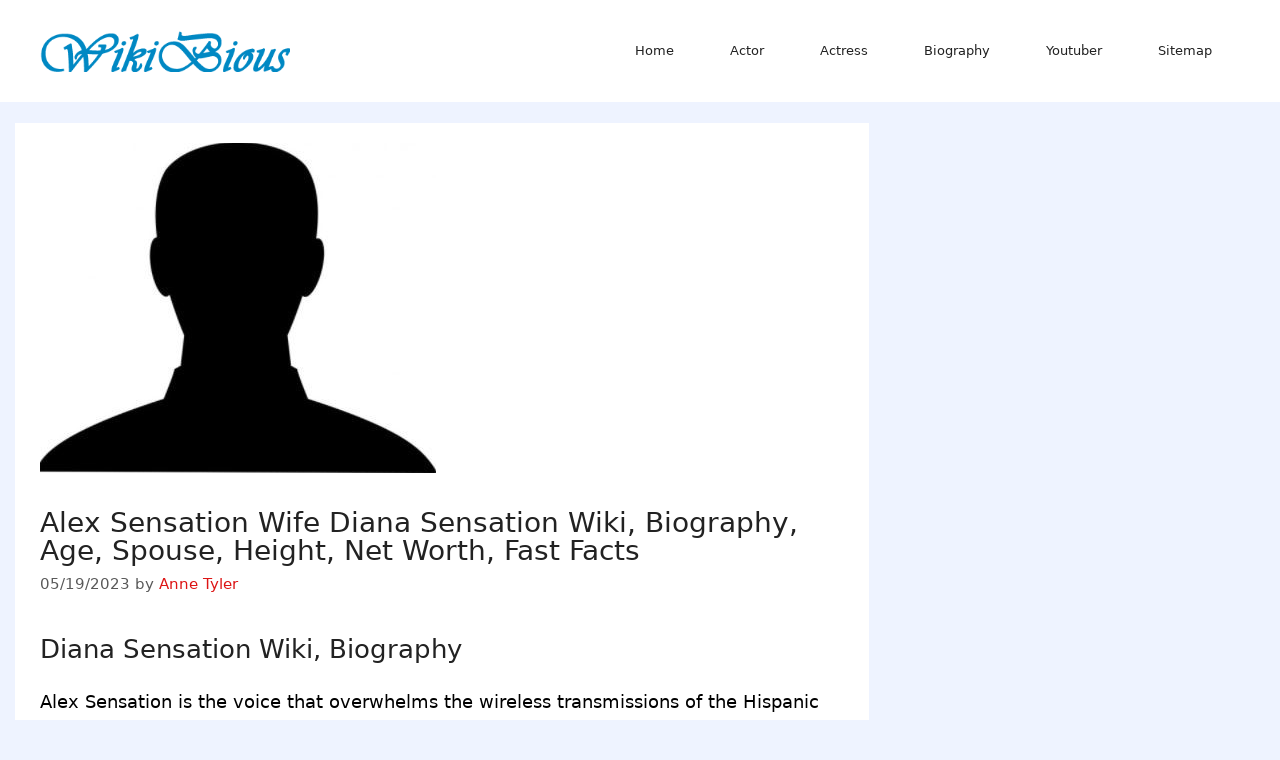

--- FILE ---
content_type: text/html; charset=UTF-8
request_url: https://wikibious.com/diana-sensation/
body_size: 16258
content:
<!DOCTYPE html><html lang="en-US"><head><script data-no-optimize="1">var litespeed_docref=sessionStorage.getItem("litespeed_docref");litespeed_docref&&(Object.defineProperty(document,"referrer",{get:function(){return litespeed_docref}}),sessionStorage.removeItem("litespeed_docref"));</script> <meta charset="UTF-8"><meta name='robots' content='index, follow, max-image-preview:large, max-snippet:-1, max-video-preview:-1' /><meta name="viewport" content="width=device-width, initial-scale=1"><title>Alex Sensation Wife Diana Sensation Wiki, Biography, Age, Spouse, Height, Net Worth, Fast Facts Wikibious</title><meta name="description" content="Alex Sensation is the voice that overwhelms the wireless transmissions of the Hispanic area of Columbia. He is a perceived Disco Rider, maker," /><link rel="canonical" href="https://wikibious.com/diana-sensation/" /><meta property="og:locale" content="en_US" /><meta property="og:type" content="article" /><meta property="og:title" content="Alex Sensation Wife Diana Sensation Wiki, Biography, Age, Spouse, Height, Net Worth, Fast Facts Wikibious" /><meta property="og:description" content="Alex Sensation is the voice that overwhelms the wireless transmissions of the Hispanic area of Columbia. He is a perceived Disco Rider, maker," /><meta property="og:url" content="https://wikibious.com/diana-sensation/" /><meta property="og:site_name" content="Wikibious" /><meta property="article:publisher" content="https://web.facebook.com/profile.php?id=100083603881246&amp;_rdc=2&amp;_rdr" /><meta property="article:author" content="https://web.facebook.com/profile.php?id=100083603881246&amp;_rdc=2&amp;_rdr" /><meta property="article:published_time" content="2023-05-19T21:52:29+00:00" /><meta property="og:image" content="https://wikibious.com/wp-content/uploads/2022/06/Capture.jpg" /><meta property="og:image:width" content="396" /><meta property="og:image:height" content="330" /><meta property="og:image:type" content="image/jpeg" /><meta name="author" content="Anne Tyler" /><meta name="twitter:card" content="summary_large_image" /><meta name="twitter:creator" content="@https://twitter.com/WikiBious" /><meta name="twitter:site" content="@WikiBious" /><meta name="twitter:label1" content="Written by" /><meta name="twitter:data1" content="Anne Tyler" /><meta name="twitter:label2" content="Est. reading time" /><meta name="twitter:data2" content="5 minutes" /> <script type="application/ld+json" class="yoast-schema-graph">{"@context":"https://schema.org","@graph":[{"@type":"Article","@id":"https://wikibious.com/diana-sensation/#article","isPartOf":{"@id":"https://wikibious.com/diana-sensation/"},"author":{"name":"Anne Tyler","@id":"https://wikibious.com/#/schema/person/a8bd6ba85f0c121ca7d3003928ed1a7f"},"headline":"Alex Sensation Wife Diana Sensation Wiki, Biography, Age, Spouse, Height, Net Worth, Fast Facts","datePublished":"2023-05-19T21:52:29+00:00","mainEntityOfPage":{"@id":"https://wikibious.com/diana-sensation/"},"wordCount":940,"publisher":{"@id":"https://wikibious.com/#/schema/person/a8bd6ba85f0c121ca7d3003928ed1a7f"},"image":{"@id":"https://wikibious.com/diana-sensation/#primaryimage"},"thumbnailUrl":"https://wikibious.com/wp-content/uploads/2022/06/Capture.jpg","keywords":["Diana Sensation"],"articleSection":["Trending News"],"inLanguage":"en-US"},{"@type":"WebPage","@id":"https://wikibious.com/diana-sensation/","url":"https://wikibious.com/diana-sensation/","name":"Alex Sensation Wife Diana Sensation Wiki, Biography, Age, Spouse, Height, Net Worth, Fast Facts Wikibious","isPartOf":{"@id":"https://wikibious.com/#website"},"primaryImageOfPage":{"@id":"https://wikibious.com/diana-sensation/#primaryimage"},"image":{"@id":"https://wikibious.com/diana-sensation/#primaryimage"},"thumbnailUrl":"https://wikibious.com/wp-content/uploads/2022/06/Capture.jpg","datePublished":"2023-05-19T21:52:29+00:00","description":"Alex Sensation is the voice that overwhelms the wireless transmissions of the Hispanic area of Columbia. He is a perceived Disco Rider, maker,","breadcrumb":{"@id":"https://wikibious.com/diana-sensation/#breadcrumb"},"inLanguage":"en-US","potentialAction":[{"@type":"ReadAction","target":["https://wikibious.com/diana-sensation/"]}]},{"@type":"ImageObject","inLanguage":"en-US","@id":"https://wikibious.com/diana-sensation/#primaryimage","url":"https://wikibious.com/wp-content/uploads/2022/06/Capture.jpg","contentUrl":"https://wikibious.com/wp-content/uploads/2022/06/Capture.jpg","width":396,"height":330,"caption":"Prince William"},{"@type":"BreadcrumbList","@id":"https://wikibious.com/diana-sensation/#breadcrumb","itemListElement":[{"@type":"ListItem","position":1,"name":"Home","item":"https://wikibious.com/"},{"@type":"ListItem","position":2,"name":"Alex Sensation Wife Diana Sensation Wiki, Biography, Age, Spouse, Height, Net Worth, Fast Facts"}]},{"@type":"WebSite","@id":"https://wikibious.com/#website","url":"https://wikibious.com/","name":"Wikibious","description":"Get The Wiki and Bio and life facts of famous person&#039;s","publisher":{"@id":"https://wikibious.com/#/schema/person/a8bd6ba85f0c121ca7d3003928ed1a7f"},"potentialAction":[{"@type":"SearchAction","target":{"@type":"EntryPoint","urlTemplate":"https://wikibious.com/?s={search_term_string}"},"query-input":{"@type":"PropertyValueSpecification","valueRequired":true,"valueName":"search_term_string"}}],"inLanguage":"en-US"},{"@type":["Person","Organization"],"@id":"https://wikibious.com/#/schema/person/a8bd6ba85f0c121ca7d3003928ed1a7f","name":"Anne Tyler","image":{"@type":"ImageObject","inLanguage":"en-US","@id":"https://wikibious.com/#/schema/person/image/","url":"https://wikibious.com/wp-content/uploads/2022/08/cropped-w-e1714640795477.png","contentUrl":"https://wikibious.com/wp-content/uploads/2022/08/cropped-w-e1714640795477.png","width":350,"height":58,"caption":"Anne Tyler"},"logo":{"@id":"https://wikibious.com/#/schema/person/image/"},"description":"Anne Tyler's career as a writer spans fifty years and twenty novels including Breathing Lessons, The Accidental Tourist and 2015's A Spool of Blue Thread. She has won numerous awards including the Pulitzer Prize and National Book Critic Circle Award.","sameAs":["https://wikibious.com/","https://web.facebook.com/profile.php?id=100083603881246&_rdc=2&_rdr","https://www.linkedin.com/feed/","https://www.pinterest.com/Wikibious7080/pins/","https://x.com/https://twitter.com/WikiBious"]}]}</script> <link rel='dns-prefetch' href='//www.googletagmanager.com' /><link rel="alternate" type="application/rss+xml" title="Wikibious &raquo; Feed" href="https://wikibious.com/feed/" /><link rel="alternate" type="application/rss+xml" title="Wikibious &raquo; Comments Feed" href="https://wikibious.com/comments/feed/" /><link rel="alternate" type="application/rss+xml" title="Wikibious &raquo; Alex Sensation Wife Diana Sensation Wiki, Biography, Age, Spouse, Height, Net Worth, Fast Facts Comments Feed" href="https://wikibious.com/diana-sensation/feed/" /><link rel="alternate" title="oEmbed (JSON)" type="application/json+oembed" href="https://wikibious.com/wp-json/oembed/1.0/embed?url=https%3A%2F%2Fwikibious.com%2Fdiana-sensation%2F" /><link rel="alternate" title="oEmbed (XML)" type="text/xml+oembed" href="https://wikibious.com/wp-json/oembed/1.0/embed?url=https%3A%2F%2Fwikibious.com%2Fdiana-sensation%2F&#038;format=xml" /><style id='wp-img-auto-sizes-contain-inline-css'>img:is([sizes=auto i],[sizes^="auto," i]){contain-intrinsic-size:3000px 1500px}
/*# sourceURL=wp-img-auto-sizes-contain-inline-css */</style><link data-optimized="2" rel="stylesheet" href="https://wikibious.com/wp-content/litespeed/css/a172c98d3c2d267ff565d8c1f7607d5c.css?ver=de9c6" /><style id='global-styles-inline-css'>:root{--wp--preset--aspect-ratio--square: 1;--wp--preset--aspect-ratio--4-3: 4/3;--wp--preset--aspect-ratio--3-4: 3/4;--wp--preset--aspect-ratio--3-2: 3/2;--wp--preset--aspect-ratio--2-3: 2/3;--wp--preset--aspect-ratio--16-9: 16/9;--wp--preset--aspect-ratio--9-16: 9/16;--wp--preset--color--black: #000000;--wp--preset--color--cyan-bluish-gray: #abb8c3;--wp--preset--color--white: #ffffff;--wp--preset--color--pale-pink: #f78da7;--wp--preset--color--vivid-red: #cf2e2e;--wp--preset--color--luminous-vivid-orange: #ff6900;--wp--preset--color--luminous-vivid-amber: #fcb900;--wp--preset--color--light-green-cyan: #7bdcb5;--wp--preset--color--vivid-green-cyan: #00d084;--wp--preset--color--pale-cyan-blue: #8ed1fc;--wp--preset--color--vivid-cyan-blue: #0693e3;--wp--preset--color--vivid-purple: #9b51e0;--wp--preset--color--contrast: var(--contrast);--wp--preset--color--contrast-2: var(--contrast-2);--wp--preset--color--contrast-3: var(--contrast-3);--wp--preset--color--base: var(--base);--wp--preset--color--base-2: var(--base-2);--wp--preset--color--base-3: var(--base-3);--wp--preset--color--accent: var(--accent);--wp--preset--gradient--vivid-cyan-blue-to-vivid-purple: linear-gradient(135deg,rgb(6,147,227) 0%,rgb(155,81,224) 100%);--wp--preset--gradient--light-green-cyan-to-vivid-green-cyan: linear-gradient(135deg,rgb(122,220,180) 0%,rgb(0,208,130) 100%);--wp--preset--gradient--luminous-vivid-amber-to-luminous-vivid-orange: linear-gradient(135deg,rgb(252,185,0) 0%,rgb(255,105,0) 100%);--wp--preset--gradient--luminous-vivid-orange-to-vivid-red: linear-gradient(135deg,rgb(255,105,0) 0%,rgb(207,46,46) 100%);--wp--preset--gradient--very-light-gray-to-cyan-bluish-gray: linear-gradient(135deg,rgb(238,238,238) 0%,rgb(169,184,195) 100%);--wp--preset--gradient--cool-to-warm-spectrum: linear-gradient(135deg,rgb(74,234,220) 0%,rgb(151,120,209) 20%,rgb(207,42,186) 40%,rgb(238,44,130) 60%,rgb(251,105,98) 80%,rgb(254,248,76) 100%);--wp--preset--gradient--blush-light-purple: linear-gradient(135deg,rgb(255,206,236) 0%,rgb(152,150,240) 100%);--wp--preset--gradient--blush-bordeaux: linear-gradient(135deg,rgb(254,205,165) 0%,rgb(254,45,45) 50%,rgb(107,0,62) 100%);--wp--preset--gradient--luminous-dusk: linear-gradient(135deg,rgb(255,203,112) 0%,rgb(199,81,192) 50%,rgb(65,88,208) 100%);--wp--preset--gradient--pale-ocean: linear-gradient(135deg,rgb(255,245,203) 0%,rgb(182,227,212) 50%,rgb(51,167,181) 100%);--wp--preset--gradient--electric-grass: linear-gradient(135deg,rgb(202,248,128) 0%,rgb(113,206,126) 100%);--wp--preset--gradient--midnight: linear-gradient(135deg,rgb(2,3,129) 0%,rgb(40,116,252) 100%);--wp--preset--font-size--small: 13px;--wp--preset--font-size--medium: 20px;--wp--preset--font-size--large: 36px;--wp--preset--font-size--x-large: 42px;--wp--preset--spacing--20: 0.44rem;--wp--preset--spacing--30: 0.67rem;--wp--preset--spacing--40: 1rem;--wp--preset--spacing--50: 1.5rem;--wp--preset--spacing--60: 2.25rem;--wp--preset--spacing--70: 3.38rem;--wp--preset--spacing--80: 5.06rem;--wp--preset--shadow--natural: 6px 6px 9px rgba(0, 0, 0, 0.2);--wp--preset--shadow--deep: 12px 12px 50px rgba(0, 0, 0, 0.4);--wp--preset--shadow--sharp: 6px 6px 0px rgba(0, 0, 0, 0.2);--wp--preset--shadow--outlined: 6px 6px 0px -3px rgb(255, 255, 255), 6px 6px rgb(0, 0, 0);--wp--preset--shadow--crisp: 6px 6px 0px rgb(0, 0, 0);}:where(.is-layout-flex){gap: 0.5em;}:where(.is-layout-grid){gap: 0.5em;}body .is-layout-flex{display: flex;}.is-layout-flex{flex-wrap: wrap;align-items: center;}.is-layout-flex > :is(*, div){margin: 0;}body .is-layout-grid{display: grid;}.is-layout-grid > :is(*, div){margin: 0;}:where(.wp-block-columns.is-layout-flex){gap: 2em;}:where(.wp-block-columns.is-layout-grid){gap: 2em;}:where(.wp-block-post-template.is-layout-flex){gap: 1.25em;}:where(.wp-block-post-template.is-layout-grid){gap: 1.25em;}.has-black-color{color: var(--wp--preset--color--black) !important;}.has-cyan-bluish-gray-color{color: var(--wp--preset--color--cyan-bluish-gray) !important;}.has-white-color{color: var(--wp--preset--color--white) !important;}.has-pale-pink-color{color: var(--wp--preset--color--pale-pink) !important;}.has-vivid-red-color{color: var(--wp--preset--color--vivid-red) !important;}.has-luminous-vivid-orange-color{color: var(--wp--preset--color--luminous-vivid-orange) !important;}.has-luminous-vivid-amber-color{color: var(--wp--preset--color--luminous-vivid-amber) !important;}.has-light-green-cyan-color{color: var(--wp--preset--color--light-green-cyan) !important;}.has-vivid-green-cyan-color{color: var(--wp--preset--color--vivid-green-cyan) !important;}.has-pale-cyan-blue-color{color: var(--wp--preset--color--pale-cyan-blue) !important;}.has-vivid-cyan-blue-color{color: var(--wp--preset--color--vivid-cyan-blue) !important;}.has-vivid-purple-color{color: var(--wp--preset--color--vivid-purple) !important;}.has-black-background-color{background-color: var(--wp--preset--color--black) !important;}.has-cyan-bluish-gray-background-color{background-color: var(--wp--preset--color--cyan-bluish-gray) !important;}.has-white-background-color{background-color: var(--wp--preset--color--white) !important;}.has-pale-pink-background-color{background-color: var(--wp--preset--color--pale-pink) !important;}.has-vivid-red-background-color{background-color: var(--wp--preset--color--vivid-red) !important;}.has-luminous-vivid-orange-background-color{background-color: var(--wp--preset--color--luminous-vivid-orange) !important;}.has-luminous-vivid-amber-background-color{background-color: var(--wp--preset--color--luminous-vivid-amber) !important;}.has-light-green-cyan-background-color{background-color: var(--wp--preset--color--light-green-cyan) !important;}.has-vivid-green-cyan-background-color{background-color: var(--wp--preset--color--vivid-green-cyan) !important;}.has-pale-cyan-blue-background-color{background-color: var(--wp--preset--color--pale-cyan-blue) !important;}.has-vivid-cyan-blue-background-color{background-color: var(--wp--preset--color--vivid-cyan-blue) !important;}.has-vivid-purple-background-color{background-color: var(--wp--preset--color--vivid-purple) !important;}.has-black-border-color{border-color: var(--wp--preset--color--black) !important;}.has-cyan-bluish-gray-border-color{border-color: var(--wp--preset--color--cyan-bluish-gray) !important;}.has-white-border-color{border-color: var(--wp--preset--color--white) !important;}.has-pale-pink-border-color{border-color: var(--wp--preset--color--pale-pink) !important;}.has-vivid-red-border-color{border-color: var(--wp--preset--color--vivid-red) !important;}.has-luminous-vivid-orange-border-color{border-color: var(--wp--preset--color--luminous-vivid-orange) !important;}.has-luminous-vivid-amber-border-color{border-color: var(--wp--preset--color--luminous-vivid-amber) !important;}.has-light-green-cyan-border-color{border-color: var(--wp--preset--color--light-green-cyan) !important;}.has-vivid-green-cyan-border-color{border-color: var(--wp--preset--color--vivid-green-cyan) !important;}.has-pale-cyan-blue-border-color{border-color: var(--wp--preset--color--pale-cyan-blue) !important;}.has-vivid-cyan-blue-border-color{border-color: var(--wp--preset--color--vivid-cyan-blue) !important;}.has-vivid-purple-border-color{border-color: var(--wp--preset--color--vivid-purple) !important;}.has-vivid-cyan-blue-to-vivid-purple-gradient-background{background: var(--wp--preset--gradient--vivid-cyan-blue-to-vivid-purple) !important;}.has-light-green-cyan-to-vivid-green-cyan-gradient-background{background: var(--wp--preset--gradient--light-green-cyan-to-vivid-green-cyan) !important;}.has-luminous-vivid-amber-to-luminous-vivid-orange-gradient-background{background: var(--wp--preset--gradient--luminous-vivid-amber-to-luminous-vivid-orange) !important;}.has-luminous-vivid-orange-to-vivid-red-gradient-background{background: var(--wp--preset--gradient--luminous-vivid-orange-to-vivid-red) !important;}.has-very-light-gray-to-cyan-bluish-gray-gradient-background{background: var(--wp--preset--gradient--very-light-gray-to-cyan-bluish-gray) !important;}.has-cool-to-warm-spectrum-gradient-background{background: var(--wp--preset--gradient--cool-to-warm-spectrum) !important;}.has-blush-light-purple-gradient-background{background: var(--wp--preset--gradient--blush-light-purple) !important;}.has-blush-bordeaux-gradient-background{background: var(--wp--preset--gradient--blush-bordeaux) !important;}.has-luminous-dusk-gradient-background{background: var(--wp--preset--gradient--luminous-dusk) !important;}.has-pale-ocean-gradient-background{background: var(--wp--preset--gradient--pale-ocean) !important;}.has-electric-grass-gradient-background{background: var(--wp--preset--gradient--electric-grass) !important;}.has-midnight-gradient-background{background: var(--wp--preset--gradient--midnight) !important;}.has-small-font-size{font-size: var(--wp--preset--font-size--small) !important;}.has-medium-font-size{font-size: var(--wp--preset--font-size--medium) !important;}.has-large-font-size{font-size: var(--wp--preset--font-size--large) !important;}.has-x-large-font-size{font-size: var(--wp--preset--font-size--x-large) !important;}
/*# sourceURL=global-styles-inline-css */</style><style id='classic-theme-styles-inline-css'>/*! This file is auto-generated */
.wp-block-button__link{color:#fff;background-color:#32373c;border-radius:9999px;box-shadow:none;text-decoration:none;padding:calc(.667em + 2px) calc(1.333em + 2px);font-size:1.125em}.wp-block-file__button{background:#32373c;color:#fff;text-decoration:none}
/*# sourceURL=/wp-includes/css/classic-themes.min.css */</style><style id='generate-style-inline-css'>body{background-color:#eef3ff;color:var(--contrast);}a{color:#dd1515;}a:hover, a:focus, a:active{color:#1e72bd;}.grid-container{max-width:1250px;}.wp-block-group__inner-container{max-width:1250px;margin-left:auto;margin-right:auto;}@media (max-width: 500px) and (min-width: 769px){.inside-header{display:flex;flex-direction:column;align-items:center;}.site-logo, .site-branding{margin-bottom:1.5em;}#site-navigation{margin:0 auto;}.header-widget{margin-top:1.5em;}}.site-header .header-image{width:250px;}.generate-back-to-top{font-size:20px;border-radius:3px;position:fixed;bottom:30px;right:30px;line-height:40px;width:40px;text-align:center;z-index:10;transition:opacity 300ms ease-in-out;opacity:0.1;transform:translateY(1000px);}.generate-back-to-top__show{opacity:1;transform:translateY(0);}:root{--contrast:#222222;--contrast-2:#575760;--contrast-3:#b2b2be;--base:#f0f0f0;--base-2:#f7f8f9;--base-3:#ffffff;--accent:#1e73be;}:root .has-contrast-color{color:var(--contrast);}:root .has-contrast-background-color{background-color:var(--contrast);}:root .has-contrast-2-color{color:var(--contrast-2);}:root .has-contrast-2-background-color{background-color:var(--contrast-2);}:root .has-contrast-3-color{color:var(--contrast-3);}:root .has-contrast-3-background-color{background-color:var(--contrast-3);}:root .has-base-color{color:var(--base);}:root .has-base-background-color{background-color:var(--base);}:root .has-base-2-color{color:var(--base-2);}:root .has-base-2-background-color{background-color:var(--base-2);}:root .has-base-3-color{color:var(--base-3);}:root .has-base-3-background-color{background-color:var(--base-3);}:root .has-accent-color{color:var(--accent);}:root .has-accent-background-color{background-color:var(--accent);}body, button, input, select, textarea{font-size:18px;}body{line-height:1.6;}p{margin-bottom:1em;}.entry-content > [class*="wp-block-"]:not(:last-child):not(.wp-block-heading){margin-bottom:1em;}.main-title{font-weight:normal;}.main-navigation a, .menu-toggle{font-family:-apple-system, system-ui, BlinkMacSystemFont, "Segoe UI", Helvetica, Arial, sans-serif, "Apple Color Emoji", "Segoe UI Emoji", "Segoe UI Symbol";font-size:13px;}.main-navigation .menu-bar-items{font-size:13px;}.main-navigation .main-nav ul ul li a{font-size:12px;}.sidebar .widget, .footer-widgets .widget{font-size:17px;}h1{font-size:28px;line-height:1em;}h2{font-weight:500;font-size:26px;line-height:1.4em;margin-bottom:21px;}h3{font-weight:500;}h4{font-weight:500;}h5{font-family:-apple-system, system-ui, BlinkMacSystemFont, "Segoe UI", Helvetica, Arial, sans-serif, "Apple Color Emoji", "Segoe UI Emoji", "Segoe UI Symbol";font-weight:bold;}h6{font-weight:bold;}@media (max-width:768px){h1{font-size:31px;}h2{font-size:27px;}h3{font-size:24px;}h4{font-size:22px;}h5{font-size:19px;}}.top-bar{background-color:#636363;color:#ffffff;}.top-bar a{color:#ffffff;}.top-bar a:hover{color:#303030;}.site-header{background-color:var(--base-3);color:#0a0a0a;}.main-title a,.main-title a:hover{color:var(--contrast);}.site-description{color:#757575;}.mobile-menu-control-wrapper .menu-toggle,.mobile-menu-control-wrapper .menu-toggle:hover,.mobile-menu-control-wrapper .menu-toggle:focus,.has-inline-mobile-toggle #site-navigation.toggled{background-color:rgba(0, 0, 0, 0.02);}.main-navigation,.main-navigation ul ul{background-color:var(--base-3);}.main-navigation .main-nav ul li a, .main-navigation .menu-toggle, .main-navigation .menu-bar-items{color:var(--contrast);}.main-navigation .main-nav ul li:not([class*="current-menu-"]):hover > a, .main-navigation .main-nav ul li:not([class*="current-menu-"]):focus > a, .main-navigation .main-nav ul li.sfHover:not([class*="current-menu-"]) > a, .main-navigation .menu-bar-item:hover > a, .main-navigation .menu-bar-item.sfHover > a{color:#ffffff;background-color:#035a9e;}button.menu-toggle:hover,button.menu-toggle:focus{color:var(--contrast);}.main-navigation .main-nav ul li[class*="current-menu-"] > a{color:#ffffff;background-color:#035a9e;}.navigation-search input[type="search"],.navigation-search input[type="search"]:active, .navigation-search input[type="search"]:focus, .main-navigation .main-nav ul li.search-item.active > a, .main-navigation .menu-bar-items .search-item.active > a{color:#ffffff;background-color:#035a9e;}.main-navigation ul ul{background-color:#035a9e;}.main-navigation .main-nav ul ul li a{color:#ffffff;}.main-navigation .main-nav ul ul li:not([class*="current-menu-"]):hover > a,.main-navigation .main-nav ul ul li:not([class*="current-menu-"]):focus > a, .main-navigation .main-nav ul ul li.sfHover:not([class*="current-menu-"]) > a{color:#bbd2e8;background-color:#035a9e;}.main-navigation .main-nav ul ul li[class*="current-menu-"] > a{color:#bbd2e8;background-color:#035a9e;}.separate-containers .inside-article, .separate-containers .comments-area, .separate-containers .page-header, .one-container .container, .separate-containers .paging-navigation, .inside-page-header{color:#000000;background-color:#ffffff;}.entry-header h1,.page-header h1{color:var(--contrast);}.entry-title a{color:var(--contrast);}.entry-title a:hover{color:#1e72bd;}.entry-meta{color:#595959;}h1{color:var(--contrast);}h2{color:var(--contrast);}h3{color:var(--contrast);}h4{color:var(--contrast);}h5{color:var(--contrast);}h6{color:var(--contrast);}.sidebar .widget{color:var(--contrast);background-color:#ffffff;}.sidebar .widget a{color:var(--accent);}.sidebar .widget a:hover{color:var(--accent);}.footer-widgets{color:var(--contrast);background-color:#ffffff;}.footer-widgets .widget-title{color:#000000;}.site-info{color:#ffffff;background-color:#141213;}.site-info a{color:#ffffff;}.site-info a:hover{color:#d3d3d3;}.footer-bar .widget_nav_menu .current-menu-item a{color:#d3d3d3;}input[type="text"],input[type="email"],input[type="url"],input[type="password"],input[type="search"],input[type="tel"],input[type="number"],textarea,select{color:#666666;background-color:#fafafa;border-color:#cccccc;}input[type="text"]:focus,input[type="email"]:focus,input[type="url"]:focus,input[type="password"]:focus,input[type="search"]:focus,input[type="tel"]:focus,input[type="number"]:focus,textarea:focus,select:focus{color:#666666;background-color:#ffffff;border-color:#bfbfbf;}button,html input[type="button"],input[type="reset"],input[type="submit"],a.button,a.wp-block-button__link:not(.has-background){color:#ffffff;background-color:#55555e;}button:hover,html input[type="button"]:hover,input[type="reset"]:hover,input[type="submit"]:hover,a.button:hover,button:focus,html input[type="button"]:focus,input[type="reset"]:focus,input[type="submit"]:focus,a.button:focus,a.wp-block-button__link:not(.has-background):active,a.wp-block-button__link:not(.has-background):focus,a.wp-block-button__link:not(.has-background):hover{color:#ffffff;background-color:#3f4047;}a.generate-back-to-top{background-color:rgba( 0,0,0,0.4 );color:#ffffff;}a.generate-back-to-top:hover,a.generate-back-to-top:focus{background-color:rgba( 0,0,0,0.6 );color:#ffffff;}:root{--gp-search-modal-bg-color:var(--base-3);--gp-search-modal-text-color:var(--contrast);--gp-search-modal-overlay-bg-color:rgba(0,0,0,0.2);}@media (max-width:768px){.main-navigation .menu-bar-item:hover > a, .main-navigation .menu-bar-item.sfHover > a{background:none;color:var(--contrast);}}.inside-top-bar.grid-container{max-width:1330px;}.inside-header.grid-container{max-width:1330px;}.separate-containers .inside-article, .separate-containers .comments-area, .separate-containers .page-header, .separate-containers .paging-navigation, .one-container .site-content, .inside-page-header{padding:20px 40px 40px 25px;}.site-main .wp-block-group__inner-container{padding:20px 40px 40px 25px;}.separate-containers .paging-navigation{padding-top:20px;padding-bottom:20px;}.entry-content .alignwide, body:not(.no-sidebar) .entry-content .alignfull{margin-left:-25px;width:calc(100% + 65px);max-width:calc(100% + 65px);}.one-container.left-sidebar .site-main,.one-container.both-left .site-main{margin-left:25px;}.one-container.both-sidebars .site-main{margin:0px 40px 0px 25px;}.sidebar .widget, .page-header, .widget-area .main-navigation, .site-main > *{margin-bottom:21px;}.separate-containers .site-main{margin:21px;}.separate-containers .featured-image{margin-top:21px;}.separate-containers .inside-right-sidebar, .separate-containers .inside-left-sidebar{margin-top:21px;margin-bottom:21px;}.main-navigation .main-nav ul li a,.menu-toggle,.main-navigation .menu-bar-item > a{padding-left:28px;padding-right:28px;line-height:62px;}.main-navigation .main-nav ul ul li a{padding:10px 28px 10px 28px;}.main-navigation ul ul{width:100px;}.navigation-search input[type="search"]{height:62px;}.rtl .menu-item-has-children .dropdown-menu-toggle{padding-left:28px;}.menu-item-has-children .dropdown-menu-toggle{padding-right:28px;}.rtl .main-navigation .main-nav ul li.menu-item-has-children > a{padding-right:28px;}.footer-widgets-container.grid-container{max-width:1330px;}.inside-site-info.grid-container{max-width:1330px;}@media (max-width:768px){.separate-containers .inside-article, .separate-containers .comments-area, .separate-containers .page-header, .separate-containers .paging-navigation, .one-container .site-content, .inside-page-header{padding:30px;}.site-main .wp-block-group__inner-container{padding:30px;}.inside-top-bar{padding-right:30px;padding-left:30px;}.inside-header{padding-right:30px;padding-left:30px;}.widget-area .widget{padding-top:30px;padding-right:30px;padding-bottom:30px;padding-left:30px;}.footer-widgets-container{padding-top:30px;padding-right:30px;padding-bottom:30px;padding-left:30px;}.inside-site-info{padding-right:30px;padding-left:30px;}.entry-content .alignwide, body:not(.no-sidebar) .entry-content .alignfull{margin-left:-30px;width:calc(100% + 60px);max-width:calc(100% + 60px);}.one-container .site-main .paging-navigation{margin-bottom:21px;}}/* End cached CSS */.is-right-sidebar{width:30%;}.is-left-sidebar{width:30%;}.site-content .content-area{width:70%;}@media (max-width:768px){.main-navigation .menu-toggle,.sidebar-nav-mobile:not(#sticky-placeholder){display:block;}.main-navigation ul,.gen-sidebar-nav,.main-navigation:not(.slideout-navigation):not(.toggled) .main-nav > ul,.has-inline-mobile-toggle #site-navigation .inside-navigation > *:not(.navigation-search):not(.main-nav){display:none;}.nav-align-right .inside-navigation,.nav-align-center .inside-navigation{justify-content:space-between;}.has-inline-mobile-toggle .mobile-menu-control-wrapper{display:flex;flex-wrap:wrap;}.has-inline-mobile-toggle .inside-header{flex-direction:row;text-align:left;flex-wrap:wrap;}.has-inline-mobile-toggle .header-widget,.has-inline-mobile-toggle #site-navigation{flex-basis:100%;}.nav-float-left .has-inline-mobile-toggle #site-navigation{order:10;}}
/*# sourceURL=generate-style-inline-css */</style> <script type="litespeed/javascript" data-src="https://wikibious.com/wp-includes/js/jquery/jquery.min.js" id="jquery-core-js"></script> 
 <script type="litespeed/javascript" data-src="https://www.googletagmanager.com/gtag/js?id=GT-MBTTF8WW" id="google_gtagjs-js"></script> <script id="google_gtagjs-js-after" type="litespeed/javascript">window.dataLayer=window.dataLayer||[];function gtag(){dataLayer.push(arguments)}
gtag("set","linker",{"domains":["wikibious.com"]});gtag("js",new Date());gtag("set","developer_id.dZTNiMT",!0);gtag("config","GT-MBTTF8WW")</script> <link rel="https://api.w.org/" href="https://wikibious.com/wp-json/" /><link rel="alternate" title="JSON" type="application/json" href="https://wikibious.com/wp-json/wp/v2/posts/238923" /><link rel="EditURI" type="application/rsd+xml" title="RSD" href="https://wikibious.com/xmlrpc.php?rsd" /><meta name="generator" content="WordPress 6.9" /><link rel='shortlink' href='https://wikibious.com/?p=238923' /><meta name="generator" content="Site Kit by Google 1.170.0" /><script type="litespeed/javascript" data-src="https://jsc.adskeeper.com/site/855468.js"></script> <script type="litespeed/javascript" data-src="https://jsc.mgid.com/site/524109.js"></script> <script type="litespeed/javascript">(function(w,q){w[q]=w[q]||[];w[q].push(["_mgc.load"])})(window,"_mgq")</script>  <script type="litespeed/javascript">var _Hasync=_Hasync||[];_Hasync.push(['Histats.start','1,4676678,4,0,0,0,00010000']);_Hasync.push(['Histats.fasi','1']);_Hasync.push(['Histats.track_hits','']);(function(){var hs=document.createElement('script');hs.type='text/javascript';hs.async=!0;hs.src=('//s10.histats.com/js15_as.js');(document.getElementsByTagName('head')[0]||document.getElementsByTagName('body')[0]).appendChild(hs)})()</script> <noscript><a href="/" target="_blank"><img  src="//sstatic1.histats.com/0.gif?4676678&101" alt="web statistics" border="0"></a></noscript><link rel="pingback" href="https://wikibious.com/xmlrpc.php"><meta name="google-site-verification" content="RtJtSm-mgIRUwFMkInIpZ5dOnJGUHnNOlLqiLaij2wY"><meta name="google-adsense-platform-account" content="ca-host-pub-2644536267352236"><meta name="google-adsense-platform-domain" content="sitekit.withgoogle.com"><link rel="icon" href="https://wikibious.com/wp-content/uploads/2021/05/cropped-2a6af425aab585a8affe45e83c999f33be5e8abf8dd8baeab5998cb0-32x32.png" sizes="32x32" /><link rel="icon" href="https://wikibious.com/wp-content/uploads/2021/05/cropped-2a6af425aab585a8affe45e83c999f33be5e8abf8dd8baeab5998cb0-192x192.png" sizes="192x192" /><link rel="apple-touch-icon" href="https://wikibious.com/wp-content/uploads/2021/05/cropped-2a6af425aab585a8affe45e83c999f33be5e8abf8dd8baeab5998cb0-180x180.png" /><meta name="msapplication-TileImage" content="https://wikibious.com/wp-content/uploads/2021/05/cropped-2a6af425aab585a8affe45e83c999f33be5e8abf8dd8baeab5998cb0-270x270.png" /><style id="wp-custom-css">.footer-bar .widget ul li {
    display: inline-block;
    margin: 0 10px;</style></head><body class="wp-singular post-template-default single single-post postid-238923 single-format-standard wp-custom-logo wp-embed-responsive wp-theme-generatepress right-sidebar nav-float-right separate-containers header-aligned-left dropdown-hover featured-image-active" itemtype="https://schema.org/Blog" itemscope>
<a class="screen-reader-text skip-link" href="#content" title="Skip to content">Skip to content</a><header class="site-header has-inline-mobile-toggle" id="masthead" aria-label="Site"  itemtype="https://schema.org/WPHeader" itemscope><div class="inside-header"><div class="site-logo">
<a href="https://wikibious.com/" rel="home">
<img data-lazyloaded="1" src="[data-uri]" class="header-image is-logo-image" alt="Wikibious" data-src="https://wikibious.com/wp-content/uploads/2022/08/cropped-w-e1714640795477.png" width="350" height="58" />
</a></div><nav class="main-navigation mobile-menu-control-wrapper" id="mobile-menu-control-wrapper" aria-label="Mobile Toggle">
<button data-nav="site-navigation" class="menu-toggle" aria-controls="primary-menu" aria-expanded="false">
<span class="screen-reader-text">Menu</span>		</button></nav><nav class="main-navigation sub-menu-right" id="site-navigation" aria-label="Primary"  itemtype="https://schema.org/SiteNavigationElement" itemscope><div class="inside-navigation">
<button class="menu-toggle" aria-controls="primary-menu" aria-expanded="false">
<span class="mobile-menu">Menu</span>				</button><div id="primary-menu" class="main-nav"><ul id="menu-top" class=" menu sf-menu"><li id="menu-item-345869" class="menu-item menu-item-type-taxonomy menu-item-object-category menu-item-345869"><a href="https://wikibious.com/category/home/">Home</a></li><li id="menu-item-345866" class="menu-item menu-item-type-taxonomy menu-item-object-category menu-item-345866"><a href="https://wikibious.com/category/actor/">Actor</a></li><li id="menu-item-345867" class="menu-item menu-item-type-taxonomy menu-item-object-category menu-item-345867"><a href="https://wikibious.com/category/actress/">Actress</a></li><li id="menu-item-345868" class="menu-item menu-item-type-taxonomy menu-item-object-category menu-item-345868"><a href="https://wikibious.com/category/biography/">Biography</a></li><li id="menu-item-345870" class="menu-item menu-item-type-taxonomy menu-item-object-category menu-item-345870"><a href="https://wikibious.com/category/youtuber/">Youtuber</a></li><li id="menu-item-399903" class="menu-item menu-item-type-post_type menu-item-object-page menu-item-399903"><a href="https://wikibious.com/sitemap/">Sitemap</a></li></ul></div></div></nav></div></header><div class="site grid-container container hfeed" id="page"><div class="site-content" id="content"><div class="content-area" id="primary"><main class="site-main" id="main"><article id="post-238923" class="post-238923 post type-post status-publish format-standard has-post-thumbnail hentry category-trending-news tag-diana-sensation" itemtype="https://schema.org/CreativeWork" itemscope><div class="inside-article"><div class="featured-image page-header-image-single grid-container grid-parent">
<img data-lazyloaded="1" src="[data-uri]" width="396" height="330" data-src="https://wikibious.com/wp-content/uploads/2022/06/Capture.jpg" class="attachment-full size-full wp-post-image" alt="Prince William" itemprop="image" decoding="async" fetchpriority="high" data-srcset="https://wikibious.com/wp-content/uploads/2022/06/Capture.jpg 396w, https://wikibious.com/wp-content/uploads/2022/06/Capture-300x250.jpg 300w, https://wikibious.com/wp-content/uploads/2022/06/Capture-58x48.jpg 58w, https://wikibious.com/wp-content/uploads/2022/06/Capture-115x96.jpg 115w" data-sizes="(max-width: 396px) 100vw, 396px" /></div><header class="entry-header"><h1 class="entry-title" itemprop="headline">Alex Sensation Wife Diana Sensation Wiki, Biography, Age, Spouse, Height, Net Worth, Fast Facts</h1><div class="entry-meta">
<span class="posted-on"><time class="entry-date published" datetime="2023-05-19T17:52:29-04:00" itemprop="datePublished">05/19/2023</time></span> <span class="byline">by <span class="author vcard" itemprop="author" itemtype="https://schema.org/Person" itemscope><a class="url fn n" href="https://wikibious.com/author/shobi/" title="View all posts by Anne Tyler" rel="author" itemprop="url"><span class="author-name" itemprop="name">Anne Tyler</span></a></span></span></div></header><div class="entry-content" itemprop="text"><h2>Diana Sensation Wiki, Biography</h2><div><p>Alex Sensation is the voice that overwhelms the wireless transmissions of the Hispanic area of Columbia. He is a perceived Disco Rider, maker, vocalist, rapper, and radio character continually delivering dance and popular music.</p><div class='code-block code-block-1' style='margin: 8px auto; text-align: center; display: block; clear: both;'><div data-type="_mgwidget" data-widget-id="1658308"></div> <script type="litespeed/javascript">(function(w,q){w[q]=w[q]||[];w[q].push(["_mgc.load"])})(window,"_mgq")</script> </div><p>Obviously, numerous craftsmen in the nation are doing likewise, however which isolates his music from the rest is his effect on reggaeton. The DJ is one of the precursors that carried the sound of Latin Reggaeton to the roads, clubs, and discos of North America. His standing goes before him even beyond the music business. The maker has likewise prepared for the new metropolitan development to reach and connect with the new age.</p><p>If not for his commitment to the craftsmanship and music of Columbia, we wouldn’t see more youthful children and youngsters moving and valuing the magnificence of his work. You may not know him yet, however his impact on the universe of musicianship stretches out to the peripheral areas of the planet.</p><p>How is the heartfelt existence of renowned DJ Alex Sensation? Who is Alex Sensation’s better half? We’ll address inquiries regarding his own and heartfelt life in the article underneath. Alex Sensation has been Hitched to his Better half, Diana Sensation, for a considerable length of time. The couple share and have had a long history of adoration and fondness for more than twenty years. In spite of the fact that they have not unveiled that very year where they chose to be married, it is affirmed that they spent an impressive piece of their lives as Mr. and Mrs. The data in regards to their marriage can be followed back to an Instagram post that was upon the craftsman’s record.</p><div class='code-block code-block-3' style='margin: 8px 0; clear: both;'><div data-type="_mgwidget" data-widget-id="1658308"></div> <script type="litespeed/javascript">(function(w,q){w[q]=w[q]||[];w[q].push(["_mgc.load"])})(window,"_mgq")</script> </div><p>It doesn’t meticulously describe the situation. Notwithstanding, it says that they have celebrated north of 20 years of being a hitched couple. This data stunned a few fans, feeling that they just met each other as of late when truly, their wedded life is more seasoned than large numbers of the DJ’s fanbase.</p><p>Alex Sensation Past Connections and Ex There isn’t a lot of data accessible in regards to the maker’s adoration life. As a result of it, there have likewise been no reports that he had dated anybody before he sealed the deal with his significant other. Notwithstanding, taking a gander at the length of their marriage, it is conceivable that Diana was the sole lady that the superstar had looked at.</p><div class='code-block code-block-4' style='margin: 8px auto; text-align: center; display: block; clear: both;'><div data-type="_mgwidget" data-widget-id="1658308"></div> <script type="litespeed/javascript">(function(w,q){w[q]=w[q]||[];w[q].push(["_mgc.load"])})(window,"_mgq")</script> </div><blockquote class="twitter-tweet"><p dir="ltr" lang="en">Shoutout too 97.9LaMega<br />
From GovernmentName:<br />
Stanley Mindingall Jr….<br />
Stagename:<br />
Sixx Starr…aka….Babydaddy</p><p>Radio personality Alex Sensation @ 97.9 LaMega…….New York City ..</p><p>Sixx Starr<br />
Email address: sixxstarr006@gmail.com <a href="https://t.co/NYd39zxliM">pic.twitter.com/NYd39zxliM</a></p><p>— Sixx Starr (@Sixx65815600) <a href="https://twitter.com/Sixx65815600/status/1579117797699117057?ref_src=twsrc%5Etfw">October 9, 2022</a></p></blockquote><p>Diana Sensation’s Memoir Alex Sensation’s better half, Diana, isn’t an enthusiast of the notoriety and the acknowledgment that her significant other gets consistently. Alex Sensation’s significant other has avoided the spotlight for such countless years now and is hoping to keep on doing as such. This is likewise why sources have restricted insights about her confidential life. We trust that she will become inviting to general society with respect to her own set of experiences and foundation.</p><p>Alex Sensation’s Children The radio DJ and his better half’s extended romantic tale brought about the introduction of one youngster as well as two young men. Despite the fact that their names are not promptly accessible for us to be aware, it is accepted that they have an incredible age hole. The couple’s oldest child is now 24 years of age, while their most youthful is still under decade old.</p></div><h2>Quick Facts</h2><table><tbody><tr><td width="394"><strong> </strong></p><div class='code-block code-block-5' style='margin: 8px auto; text-align: center; display: block; clear: both;'><div data-type="_mgwidget" data-widget-id="1658308"></div> <script type="litespeed/javascript">(function(w,q){w[q]=w[q]||[];w[q].push(["_mgc.load"])})(window,"_mgq")</script> </div><p><strong>Real Name</strong></td><td width="120">&nbsp;</td></tr><tr><td width="394"><strong>Nick Name</strong></td><td width="120">Update <a href="https://wikibious.com/">Soon</a></td></tr><tr><td width="394"><strong>Date of Birth</strong></td><td width="120">Update Soon</td></tr><tr><td width="394"><strong>Age</strong></td><td width="120"><a href="https://wikibious.com/">Update Soon</a></td></tr><tr><td width="394"><strong>Birth Place</strong></td><td width="120">Update Soon</td></tr><tr><td width="394"><strong>Height (Tall)</strong></td><td width="120">Update Soon</td></tr><tr><td width="394"><strong>Weight</strong></td><td width="120">Update Soon</td></tr><tr><td width="394"><strong>Body Measurement</strong></td><td width="120">Update Soon</td></tr><tr><td width="394"><strong>Net Worth (approx&#8230;)</strong></td><td width="120">Update Soon</td></tr></tbody></table><h2></h2><h2></h2><h2>Personal Life and Family</h2><h2></h2><table><tbody><tr><td width="312"><strong>Father</strong></td><td width="312">Update Soon</td></tr><tr><td width="312"><strong>Mother</strong></td><td width="312">Update Soon</td></tr><tr><td width="312"><strong>Sister</strong></td><td width="312"><a href="https://wikibious.com/">Update Soon</a></td></tr><tr><td width="312"><strong>Brother</strong></td><td width="312">Update Soon</td></tr><tr><td width="312"><strong>Marital Status</strong></td><td width="312">Update Soon</td></tr><tr><td width="312"><strong>Husband (Spouse)</strong></td><td width="312">Update Soon</td></tr><tr><td width="312"><strong>Boyfriend</strong></td><td width="312">Update Soon</td></tr><tr><td width="312"><strong>Children</strong></td><td width="312">Update Soon</td></tr><tr><td width="312"><strong>Hobbies</strong></td><td width="312">Update Soon</td></tr><tr><td width="312"><strong>Smoking &amp; Drinking</strong></td><td width="312"><a href="https://readinfos.com/">Update Soon</a></td></tr></tbody></table><p>&nbsp;</p><p>Father’s name is Not Available. We have no more Information about his Father; we will try to collect information and update soon.</p><p>The mother’s name is Not Available. We have no more Information about his Father; we will try to collect information and update soon.</p><div class='code-block code-block-6' style='margin: 8px auto; text-align: center; display: block; clear: both;'><div data-type="_mgwidget" data-widget-id="1658308"></div> <script type="litespeed/javascript">(function(w,q){w[q]=w[q]||[];w[q].push(["_mgc.load"])})(window,"_mgq")</script> </div><p>Also, we have no idea about his brother and sister, and we don’t know their names either. But we are trying hard to collect all the information about him and will update you soon.</p><p>His Girlfriend/boyfriend’s name is Not Available. They are in relation from previous few years of a strong relationship. We have no information about his girlfriend/boyfriend.</p><p>But we are sure that it is not available and his spouse’s name is not available. Now, his relationship is perfect. We have no more information about his spouse.</p><div class='code-block code-block-8' style='margin: 8px auto; text-align: center; display: block; clear: both;'><div data-type="_mgwidget" data-widget-id="1926373"></div> <script type="litespeed/javascript">(function(w,q){w[q]=w[q]||[];w[q].push(["_mgc.load"])})(window,"_mgq")</script></div><p>Also, we have no information about his son and daughter. We can’t say their name. If you know some information, please comment below.</p><h2></h2><h2></h2><h2>Education and Favorite Things</h2><table><tbody><tr><td width="315"><strong> </strong></p><div class='code-block code-block-7' style='margin: 8px auto; text-align: center; display: block; clear: both;'><div data-type="_mgwidget" data-widget-id="1658308"></div> <script type="litespeed/javascript">(function(w,q){w[q]=w[q]||[];w[q].push(["_mgc.load"])})(window,"_mgq")</script> </div><p><strong>Primary Education</strong></td><td width="303">Update Soon</td></tr><tr><td width="315"><strong>College or University</strong></td><td width="303">Update Soon</td></tr><tr><td width="315"><strong>Qualification</strong></td><td width="303">Update Soon</td></tr><tr><td width="315"><strong>Favorite Sport</strong></td><td width="303">Update Soon</td></tr><tr><td width="315"><strong>Favorite City/ Country</strong></td><td width="303">Update Soon</td></tr></tbody></table><h2></h2><h2></h2><h2>Daily Habits</h2><table><tbody><tr><td width="312"><strong> </strong></p><p><strong>Work Time</strong></td><td width="312">10 AM to 8 PM</td></tr><tr><td width="312"><strong>Workout Time</strong></td><td width="312">8 AM to 9 AM</td></tr><tr><td width="312"><strong>Travel</strong></td><td width="312">Update Soon</td></tr><tr><td width="312"><strong>Breakfast, Lunch &amp; Dinner</strong></td><td width="312">Update Soon</td></tr></tbody></table><h2></h2><h2></h2><h2>Facebook, Instagram &amp; Twitter</h2><table><tbody><tr><td width="312"><strong> </strong></p><p><strong>Facebook</strong></td><td width="312">Update <a href="https://wikibious.com/">Soon</a></td></tr><tr><td width="312"><strong>Instagram</strong></td><td width="312">Update <a href="https://web.facebook.com/News-hub-108529391488308">Soon</a></td></tr><tr><td width="312"><strong>Twitter</strong></td><td width="312">Update Soon</td></tr></tbody></table><h2><strong> </strong></h2><h2><strong> </strong></h2><h2><strong>Net Worth</strong></h2><p>&nbsp;</p><p>The Estimated Net worth is $80K – USD $85k.</p><table width="678"><tbody><tr><td><strong>Monthly Income/Salary (approx.)</strong></td><td>$80K – $85k USD</td></tr><tr><td><strong>Net Worth (approx.)</strong></td><td>$4 million- $6 million USD</td></tr></tbody></table><p>&nbsp;</p><div class='code-block code-block-2' style='margin: 8px auto; text-align: center; display: block; clear: both;'><div data-type="_mgwidget" data-widget-id="1404579"></div> <script type="litespeed/javascript">(function(w,q){w[q]=w[q]||[];w[q].push(["_mgc.load"])})(window,"_mgq")</script> </div></div><footer class="entry-meta" aria-label="Entry meta">
<span class="cat-links"><span class="screen-reader-text">Categories </span><a href="https://wikibious.com/category/trending-news/" rel="category tag">Trending News</a></span> <span class="tags-links"><span class="screen-reader-text">Tags </span><a href="https://wikibious.com/tag/diana-sensation/" rel="tag">Diana Sensation</a></span><nav id="nav-below" class="post-navigation" aria-label="Posts"><div class="nav-previous"><span class="prev"><a href="https://wikibious.com/candiace-dillard/" rel="prev">Chris Bassett Wife Candiace Dillard Wiki, Biography, Age, Spouse, Height, Net Worth, Fast Facts</a></span></div><div class="nav-next"><span class="next"><a href="https://wikibious.com/rory-mccann/" rel="next">Rory McCann Wiki, Biography, Age, Spouse, Height, Net Worth, Fast Facts</a></span></div></nav></footer></div></article></main></div><div class="widget-area sidebar is-right-sidebar" id="right-sidebar"><div class="inside-right-sidebar"></div></div></div></div><div class="site-footer"><footer class="site-info" aria-label="Site"  itemtype="https://schema.org/WPFooter" itemscope><div class="inside-site-info grid-container"><div class="copyright-bar">
<span class="copyright">&copy; 2026 Wikibious</span> &bull; Built with <a href="https://generatepress.com" itemprop="url">GeneratePress</a></div></div></footer></div><a title="Scroll back to top" aria-label="Scroll back to top" rel="nofollow" href="#" class="generate-back-to-top" data-scroll-speed="400" data-start-scroll="300" role="button">
</a><script type="speculationrules">{"prefetch":[{"source":"document","where":{"and":[{"href_matches":"/*"},{"not":{"href_matches":["/wp-*.php","/wp-admin/*","/wp-content/uploads/*","/wp-content/*","/wp-content/plugins/*","/wp-content/themes/generatepress/*","/*\\?(.+)"]}},{"not":{"selector_matches":"a[rel~=\"nofollow\"]"}},{"not":{"selector_matches":".no-prefetch, .no-prefetch a"}}]},"eagerness":"conservative"}]}</script> <script id="generate-a11y" type="litespeed/javascript">!function(){"use strict";if("querySelector"in document&&"addEventListener"in window){var e=document.body;e.addEventListener("pointerdown",(function(){e.classList.add("using-mouse")}),{passive:!0}),e.addEventListener("keydown",(function(){e.classList.remove("using-mouse")}),{passive:!0})}}()</script> <script id="generate-menu-js-before" type="litespeed/javascript">var generatepressMenu={"toggleOpenedSubMenus":!0,"openSubMenuLabel":"Open Sub-Menu","closeSubMenuLabel":"Close Sub-Menu"}</script> <script id="generate-back-to-top-js-before" type="litespeed/javascript">var generatepressBackToTop={"smooth":!0}</script> <script data-no-optimize="1">window.lazyLoadOptions=Object.assign({},{threshold:300},window.lazyLoadOptions||{});!function(t,e){"object"==typeof exports&&"undefined"!=typeof module?module.exports=e():"function"==typeof define&&define.amd?define(e):(t="undefined"!=typeof globalThis?globalThis:t||self).LazyLoad=e()}(this,function(){"use strict";function e(){return(e=Object.assign||function(t){for(var e=1;e<arguments.length;e++){var n,a=arguments[e];for(n in a)Object.prototype.hasOwnProperty.call(a,n)&&(t[n]=a[n])}return t}).apply(this,arguments)}function o(t){return e({},at,t)}function l(t,e){return t.getAttribute(gt+e)}function c(t){return l(t,vt)}function s(t,e){return function(t,e,n){e=gt+e;null!==n?t.setAttribute(e,n):t.removeAttribute(e)}(t,vt,e)}function i(t){return s(t,null),0}function r(t){return null===c(t)}function u(t){return c(t)===_t}function d(t,e,n,a){t&&(void 0===a?void 0===n?t(e):t(e,n):t(e,n,a))}function f(t,e){et?t.classList.add(e):t.className+=(t.className?" ":"")+e}function _(t,e){et?t.classList.remove(e):t.className=t.className.replace(new RegExp("(^|\\s+)"+e+"(\\s+|$)")," ").replace(/^\s+/,"").replace(/\s+$/,"")}function g(t){return t.llTempImage}function v(t,e){!e||(e=e._observer)&&e.unobserve(t)}function b(t,e){t&&(t.loadingCount+=e)}function p(t,e){t&&(t.toLoadCount=e)}function n(t){for(var e,n=[],a=0;e=t.children[a];a+=1)"SOURCE"===e.tagName&&n.push(e);return n}function h(t,e){(t=t.parentNode)&&"PICTURE"===t.tagName&&n(t).forEach(e)}function a(t,e){n(t).forEach(e)}function m(t){return!!t[lt]}function E(t){return t[lt]}function I(t){return delete t[lt]}function y(e,t){var n;m(e)||(n={},t.forEach(function(t){n[t]=e.getAttribute(t)}),e[lt]=n)}function L(a,t){var o;m(a)&&(o=E(a),t.forEach(function(t){var e,n;e=a,(t=o[n=t])?e.setAttribute(n,t):e.removeAttribute(n)}))}function k(t,e,n){f(t,e.class_loading),s(t,st),n&&(b(n,1),d(e.callback_loading,t,n))}function A(t,e,n){n&&t.setAttribute(e,n)}function O(t,e){A(t,rt,l(t,e.data_sizes)),A(t,it,l(t,e.data_srcset)),A(t,ot,l(t,e.data_src))}function w(t,e,n){var a=l(t,e.data_bg_multi),o=l(t,e.data_bg_multi_hidpi);(a=nt&&o?o:a)&&(t.style.backgroundImage=a,n=n,f(t=t,(e=e).class_applied),s(t,dt),n&&(e.unobserve_completed&&v(t,e),d(e.callback_applied,t,n)))}function x(t,e){!e||0<e.loadingCount||0<e.toLoadCount||d(t.callback_finish,e)}function M(t,e,n){t.addEventListener(e,n),t.llEvLisnrs[e]=n}function N(t){return!!t.llEvLisnrs}function z(t){if(N(t)){var e,n,a=t.llEvLisnrs;for(e in a){var o=a[e];n=e,o=o,t.removeEventListener(n,o)}delete t.llEvLisnrs}}function C(t,e,n){var a;delete t.llTempImage,b(n,-1),(a=n)&&--a.toLoadCount,_(t,e.class_loading),e.unobserve_completed&&v(t,n)}function R(i,r,c){var l=g(i)||i;N(l)||function(t,e,n){N(t)||(t.llEvLisnrs={});var a="VIDEO"===t.tagName?"loadeddata":"load";M(t,a,e),M(t,"error",n)}(l,function(t){var e,n,a,o;n=r,a=c,o=u(e=i),C(e,n,a),f(e,n.class_loaded),s(e,ut),d(n.callback_loaded,e,a),o||x(n,a),z(l)},function(t){var e,n,a,o;n=r,a=c,o=u(e=i),C(e,n,a),f(e,n.class_error),s(e,ft),d(n.callback_error,e,a),o||x(n,a),z(l)})}function T(t,e,n){var a,o,i,r,c;t.llTempImage=document.createElement("IMG"),R(t,e,n),m(c=t)||(c[lt]={backgroundImage:c.style.backgroundImage}),i=n,r=l(a=t,(o=e).data_bg),c=l(a,o.data_bg_hidpi),(r=nt&&c?c:r)&&(a.style.backgroundImage='url("'.concat(r,'")'),g(a).setAttribute(ot,r),k(a,o,i)),w(t,e,n)}function G(t,e,n){var a;R(t,e,n),a=e,e=n,(t=Et[(n=t).tagName])&&(t(n,a),k(n,a,e))}function D(t,e,n){var a;a=t,(-1<It.indexOf(a.tagName)?G:T)(t,e,n)}function S(t,e,n){var a;t.setAttribute("loading","lazy"),R(t,e,n),a=e,(e=Et[(n=t).tagName])&&e(n,a),s(t,_t)}function V(t){t.removeAttribute(ot),t.removeAttribute(it),t.removeAttribute(rt)}function j(t){h(t,function(t){L(t,mt)}),L(t,mt)}function F(t){var e;(e=yt[t.tagName])?e(t):m(e=t)&&(t=E(e),e.style.backgroundImage=t.backgroundImage)}function P(t,e){var n;F(t),n=e,r(e=t)||u(e)||(_(e,n.class_entered),_(e,n.class_exited),_(e,n.class_applied),_(e,n.class_loading),_(e,n.class_loaded),_(e,n.class_error)),i(t),I(t)}function U(t,e,n,a){var o;n.cancel_on_exit&&(c(t)!==st||"IMG"===t.tagName&&(z(t),h(o=t,function(t){V(t)}),V(o),j(t),_(t,n.class_loading),b(a,-1),i(t),d(n.callback_cancel,t,e,a)))}function $(t,e,n,a){var o,i,r=(i=t,0<=bt.indexOf(c(i)));s(t,"entered"),f(t,n.class_entered),_(t,n.class_exited),o=t,i=a,n.unobserve_entered&&v(o,i),d(n.callback_enter,t,e,a),r||D(t,n,a)}function q(t){return t.use_native&&"loading"in HTMLImageElement.prototype}function H(t,o,i){t.forEach(function(t){return(a=t).isIntersecting||0<a.intersectionRatio?$(t.target,t,o,i):(e=t.target,n=t,a=o,t=i,void(r(e)||(f(e,a.class_exited),U(e,n,a,t),d(a.callback_exit,e,n,t))));var e,n,a})}function B(e,n){var t;tt&&!q(e)&&(n._observer=new IntersectionObserver(function(t){H(t,e,n)},{root:(t=e).container===document?null:t.container,rootMargin:t.thresholds||t.threshold+"px"}))}function J(t){return Array.prototype.slice.call(t)}function K(t){return t.container.querySelectorAll(t.elements_selector)}function Q(t){return c(t)===ft}function W(t,e){return e=t||K(e),J(e).filter(r)}function X(e,t){var n;(n=K(e),J(n).filter(Q)).forEach(function(t){_(t,e.class_error),i(t)}),t.update()}function t(t,e){var n,a,t=o(t);this._settings=t,this.loadingCount=0,B(t,this),n=t,a=this,Y&&window.addEventListener("online",function(){X(n,a)}),this.update(e)}var Y="undefined"!=typeof window,Z=Y&&!("onscroll"in window)||"undefined"!=typeof navigator&&/(gle|ing|ro)bot|crawl|spider/i.test(navigator.userAgent),tt=Y&&"IntersectionObserver"in window,et=Y&&"classList"in document.createElement("p"),nt=Y&&1<window.devicePixelRatio,at={elements_selector:".lazy",container:Z||Y?document:null,threshold:300,thresholds:null,data_src:"src",data_srcset:"srcset",data_sizes:"sizes",data_bg:"bg",data_bg_hidpi:"bg-hidpi",data_bg_multi:"bg-multi",data_bg_multi_hidpi:"bg-multi-hidpi",data_poster:"poster",class_applied:"applied",class_loading:"litespeed-loading",class_loaded:"litespeed-loaded",class_error:"error",class_entered:"entered",class_exited:"exited",unobserve_completed:!0,unobserve_entered:!1,cancel_on_exit:!0,callback_enter:null,callback_exit:null,callback_applied:null,callback_loading:null,callback_loaded:null,callback_error:null,callback_finish:null,callback_cancel:null,use_native:!1},ot="src",it="srcset",rt="sizes",ct="poster",lt="llOriginalAttrs",st="loading",ut="loaded",dt="applied",ft="error",_t="native",gt="data-",vt="ll-status",bt=[st,ut,dt,ft],pt=[ot],ht=[ot,ct],mt=[ot,it,rt],Et={IMG:function(t,e){h(t,function(t){y(t,mt),O(t,e)}),y(t,mt),O(t,e)},IFRAME:function(t,e){y(t,pt),A(t,ot,l(t,e.data_src))},VIDEO:function(t,e){a(t,function(t){y(t,pt),A(t,ot,l(t,e.data_src))}),y(t,ht),A(t,ct,l(t,e.data_poster)),A(t,ot,l(t,e.data_src)),t.load()}},It=["IMG","IFRAME","VIDEO"],yt={IMG:j,IFRAME:function(t){L(t,pt)},VIDEO:function(t){a(t,function(t){L(t,pt)}),L(t,ht),t.load()}},Lt=["IMG","IFRAME","VIDEO"];return t.prototype={update:function(t){var e,n,a,o=this._settings,i=W(t,o);{if(p(this,i.length),!Z&&tt)return q(o)?(e=o,n=this,i.forEach(function(t){-1!==Lt.indexOf(t.tagName)&&S(t,e,n)}),void p(n,0)):(t=this._observer,o=i,t.disconnect(),a=t,void o.forEach(function(t){a.observe(t)}));this.loadAll(i)}},destroy:function(){this._observer&&this._observer.disconnect(),K(this._settings).forEach(function(t){I(t)}),delete this._observer,delete this._settings,delete this.loadingCount,delete this.toLoadCount},loadAll:function(t){var e=this,n=this._settings;W(t,n).forEach(function(t){v(t,e),D(t,n,e)})},restoreAll:function(){var e=this._settings;K(e).forEach(function(t){P(t,e)})}},t.load=function(t,e){e=o(e);D(t,e)},t.resetStatus=function(t){i(t)},t}),function(t,e){"use strict";function n(){e.body.classList.add("litespeed_lazyloaded")}function a(){console.log("[LiteSpeed] Start Lazy Load"),o=new LazyLoad(Object.assign({},t.lazyLoadOptions||{},{elements_selector:"[data-lazyloaded]",callback_finish:n})),i=function(){o.update()},t.MutationObserver&&new MutationObserver(i).observe(e.documentElement,{childList:!0,subtree:!0,attributes:!0})}var o,i;t.addEventListener?t.addEventListener("load",a,!1):t.attachEvent("onload",a)}(window,document);</script><script data-no-optimize="1">window.litespeed_ui_events=window.litespeed_ui_events||["mouseover","click","keydown","wheel","touchmove","touchstart"];var urlCreator=window.URL||window.webkitURL;function litespeed_load_delayed_js_force(){console.log("[LiteSpeed] Start Load JS Delayed"),litespeed_ui_events.forEach(e=>{window.removeEventListener(e,litespeed_load_delayed_js_force,{passive:!0})}),document.querySelectorAll("iframe[data-litespeed-src]").forEach(e=>{e.setAttribute("src",e.getAttribute("data-litespeed-src"))}),"loading"==document.readyState?window.addEventListener("DOMContentLoaded",litespeed_load_delayed_js):litespeed_load_delayed_js()}litespeed_ui_events.forEach(e=>{window.addEventListener(e,litespeed_load_delayed_js_force,{passive:!0})});async function litespeed_load_delayed_js(){let t=[];for(var d in document.querySelectorAll('script[type="litespeed/javascript"]').forEach(e=>{t.push(e)}),t)await new Promise(e=>litespeed_load_one(t[d],e));document.dispatchEvent(new Event("DOMContentLiteSpeedLoaded")),window.dispatchEvent(new Event("DOMContentLiteSpeedLoaded"))}function litespeed_load_one(t,e){console.log("[LiteSpeed] Load ",t);var d=document.createElement("script");d.addEventListener("load",e),d.addEventListener("error",e),t.getAttributeNames().forEach(e=>{"type"!=e&&d.setAttribute("data-src"==e?"src":e,t.getAttribute(e))});let a=!(d.type="text/javascript");!d.src&&t.textContent&&(d.src=litespeed_inline2src(t.textContent),a=!0),t.after(d),t.remove(),a&&e()}function litespeed_inline2src(t){try{var d=urlCreator.createObjectURL(new Blob([t.replace(/^(?:<!--)?(.*?)(?:-->)?$/gm,"$1")],{type:"text/javascript"}))}catch(e){d="data:text/javascript;base64,"+btoa(t.replace(/^(?:<!--)?(.*?)(?:-->)?$/gm,"$1"))}return d}</script><script data-no-optimize="1">var litespeed_vary=document.cookie.replace(/(?:(?:^|.*;\s*)_lscache_vary\s*\=\s*([^;]*).*$)|^.*$/,"");litespeed_vary||fetch("/wp-content/plugins/litespeed-cache/guest.vary.php",{method:"POST",cache:"no-cache",redirect:"follow"}).then(e=>e.json()).then(e=>{console.log(e),e.hasOwnProperty("reload")&&"yes"==e.reload&&(sessionStorage.setItem("litespeed_docref",document.referrer),window.location.reload(!0))});</script><script data-optimized="1" type="litespeed/javascript" data-src="https://wikibious.com/wp-content/litespeed/js/e6df8b40d253e61e80b6c66087a0eb74.js?ver=de9c6"></script></body></html>
<!-- Page optimized by LiteSpeed Cache @2026-01-20 14:18:15 -->

<!-- Page cached by LiteSpeed Cache 7.7 on 2026-01-20 14:18:15 -->
<!-- Guest Mode -->
<!-- QUIC.cloud UCSS in queue -->